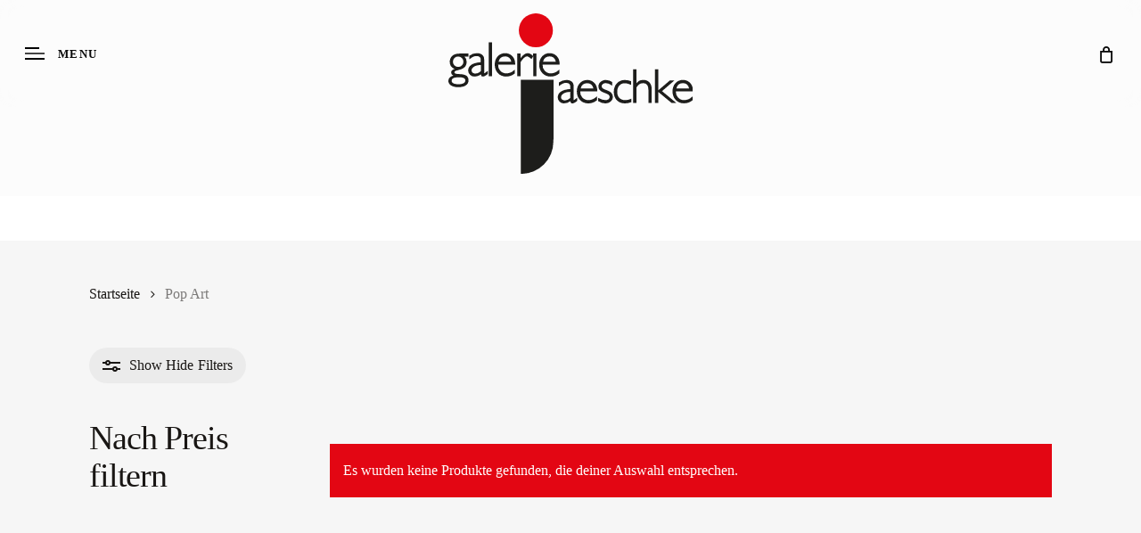

--- FILE ---
content_type: image/svg+xml
request_url: https://galerie-jaeschke.de/wp-content/uploads/2023/08/galerie-jaeschke-logo.svg
body_size: 4095
content:
<svg xmlns="http://www.w3.org/2000/svg" viewBox="0 0 177.78 116.97"><defs><style>.cls-1{fill:#1d1d1b}.cls-2{fill:#e30613}</style></defs><g id="Ebene_2" data-name="Ebene 2"><g id="Ebene_1-2" data-name="Ebene 1"><path class="cls-1" d="M52.57 117h.36a23.39 23.39 0 0 0 23.36-23.39c0-.33.07-1.6.07-1.62V48.43H52.57zM7.91 44.26C5.71 44.14 4.36 44 4.36 43c0-.88 1.08-1.21 2.83-1.66 2.57-.67 6.09-1.58 6.09-6.1a5.27 5.27 0 0 0-1.65-3.8h3v-2.12H8c-5.19 0-7 3.08-7 6a5.63 5.63 0 0 0 3.54 5.23C3.16 41 2 41.69 2 43.11a2.38 2.38 0 0 0 1.65 2.21C1.32 46 0 47.36 0 49.23c0 2.21 1.91 4.57 7.25 4.57 4.63 0 7.4-1.85 7.4-4.95 0-4.21-3.9-4.43-6.74-4.59m-.83-12.82a3.82 3.82 0 1 1-3.77 3.73 3.71 3.71 0 0 1 3.77-3.73m.28 20.23c-1.88 0-5-.33-5-2.54s2.91-2.54 5.34-2.54c3.21 0 4.64.74 4.64 2.4s-1.94 2.68-4.95 2.68"/><path class="cls-1" d="M26 43.69a2.25 2.25 0 0 1 0-.44v-9.79c0-3.29-2.76-4.46-5.3-4.46a9.4 9.4 0 0 0-5.27 1.74l-.17.1v2.64l.58-.43c1.9-1.44 3.06-1.92 4.58-1.92 2.11 0 3.13.93 3.13 2.85v1.65c-5.91.35-9.16 2.5-9.16 6.08A4.43 4.43 0 0 0 19 46.06a7.7 7.7 0 0 0 4.64-1.65c.14 1 .42 1.65 1.41 1.65.73 0 1.45-.24 3.12-1.5l.43-.32v-2.33l-.59.46c-1.48 1.18-1.91 1.31-2 1.32m-2.44-6v4.38a5.78 5.78 0 0 1-4 1.83c-1.57 0-2.75-1-2.75-2.23 0-2.27 2.83-4 6.58-4h.18"/><path class="cls-1" d="M29.33 21.17H31.729999999999997V45.75H29.33z"/><path class="cls-1" d="M41.25 29c-4.39 0-7.57 3.51-7.57 8.34 0 5 3.45 8.72 8.2 8.72a9.78 9.78 0 0 0 6.27-2.17l.14-.11V41l-.59.48a8.38 8.38 0 0 1-5.61 2.27 6 6 0 0 1-4.48-2 5.83 5.83 0 0 1-1.45-4.35h12.41V37c0-5.47-3.79-8-7.32-8m0 2.37c2.42 0 3.9 1.26 4.52 3.86h-9.28a4.86 4.86 0 0 1 4.76-3.86m15.88 0c.68 0 1.34.27 2.91 1.69l.32.29 1.28-2.05v14.45H64V29.32h-2.4v1.75l-.1-.07c-1.6-1.47-2.64-2-3.84-2-1.7 0-3.48 1.28-5.2 3.72v-3.4h-2.41v16.43h2.41V35.62c1.61-2.7 3.31-4.25 4.67-4.25M66 37.34c0 5 3.45 8.72 8.2 8.72a9.81 9.81 0 0 0 6.28-2.17l.14-.11V41l-.59.48a8.4 8.4 0 0 1-5.62 2.27 6 6 0 0 1-4.48-2 5.83 5.83 0 0 1-1.45-4.35h12.4V37c0-5.47-3.8-8-7.32-8-4.39 0-7.56 3.51-7.56 8.34m2.82-2.11a4.86 4.86 0 0 1 4.76-3.86c2.41 0 3.89 1.26 4.51 3.86zm22.23 28.03a1.53 1.53 0 0 1 0-.44V53c0-3.28-2.72-4.45-5.26-4.45a9.33 9.33 0 0 0-5.26 1.73l-.17.11v2.64l.58-.44c1.9-1.44 3-1.92 4.57-1.92 2.11 0 3.14.93 3.14 2.86v1.64c-5.92.35-9.17 2.5-9.17 6.09A4.43 4.43 0 0 0 84 65.63 7.79 7.79 0 0 0 88.68 64c.13 1 .41 1.65 1.41 1.65.73 0 1.44-.24 3.12-1.51l.42-.32v-2.35l-.58.47a7 7 0 0 1-2 1.32m-2.44-6v4.38a5.79 5.79 0 0 1-4 1.83c-1.57 0-2.76-1-2.76-2.22 0-2.27 2.83-4 6.58-4h.19m12.29-8.68c-4.39 0-7.57 3.5-7.57 8.33 0 5.06 3.45 8.73 8.2 8.73a9.76 9.76 0 0 0 6.27-2.18l.14-.11v-2.82l-.59.48a8.42 8.42 0 0 1-5.61 2.26 6 6 0 0 1-4.48-2 5.88 5.88 0 0 1-1.46-4.35h12.42v-.36c0-5.47-3.8-8-7.32-8m0 2.36c2.41 0 3.89 1.27 4.52 3.86h-9.28a4.86 4.86 0 0 1 4.76-3.86m13.75 4.93c-1.76-.67-3.28-1.25-3.28-2.71 0-1.29 1.31-2.3 3-2.3a7 7 0 0 1 4.11 1.55l.56.37v-2.7l-.18-.11a8.49 8.49 0 0 0-4.38-1.37c-3 0-5.44 2-5.44 4.66 0 3 2.53 4 4.76 4.83 1.82.72 3.39 1.35 3.39 2.83s-1.21 2.37-3 2.37a10.06 10.06 0 0 1-4.77-1.4l-.52-.26V64l.17.1a9.13 9.13 0 0 0 4.92 1.53c3.09 0 5.51-2.07 5.51-4.7 0-3.23-2.7-4.26-4.87-5.09m13.73 7.42c-3.51 0-5.69-2.34-5.69-6.11s2.23-6.22 5.55-6.22a9.07 9.07 0 0 1 4 1l.5.21v-2.71l-.25-.08a12.72 12.72 0 0 0-4.27-.78c-4.71 0-8 3.6-8 8.75 0 5 3.24 8.31 8.06 8.31a12.86 12.86 0 0 0 4.48-.83l.25-.08v-2.54l-.49.2a9.79 9.79 0 0 1-4.1.88m13.16-14.69a5.64 5.64 0 0 0-4.88 2.43V40.73h-2.41v24.58h2.41V54c1.46-2.26 2.77-3.1 4.78-3.1 2.62 0 3.9 1.65 3.9 5.05v9.32h2.4v-10c0-4.17-2.37-6.76-6.2-6.76"/><path class="cls-1" d="M164.28 48.88L160.97 48.88 152.54 56.12 152.54 40.73 150.14 40.73 150.14 65.31 152.54 65.31 152.54 57.26 162.2 65.31 165.64 65.31 155.26 56.69 164.28 48.88z"/><path class="cls-1" d="M177.78 56.88v-.36c0-5.47-3.8-8-7.33-8-4.38 0-7.57 3.5-7.57 8.33 0 5.06 3.45 8.73 8.2 8.73a9.78 9.78 0 0 0 6.28-2.18l.14-.11v-2.77l-.59.48a8.44 8.44 0 0 1-5.62 2.26 6 6 0 0 1-4.48-2 5.83 5.83 0 0 1-1.45-4.35zm-7.33-6c2.42 0 3.9 1.27 4.52 3.86h-9.27a4.85 4.85 0 0 1 4.75-3.86"/><path class="cls-2" d="M63.57 24.75A12.38 12.38 0 1 0 51.2 12.37a12.4 12.4 0 0 0 12.37 12.38"/></g></g></svg>